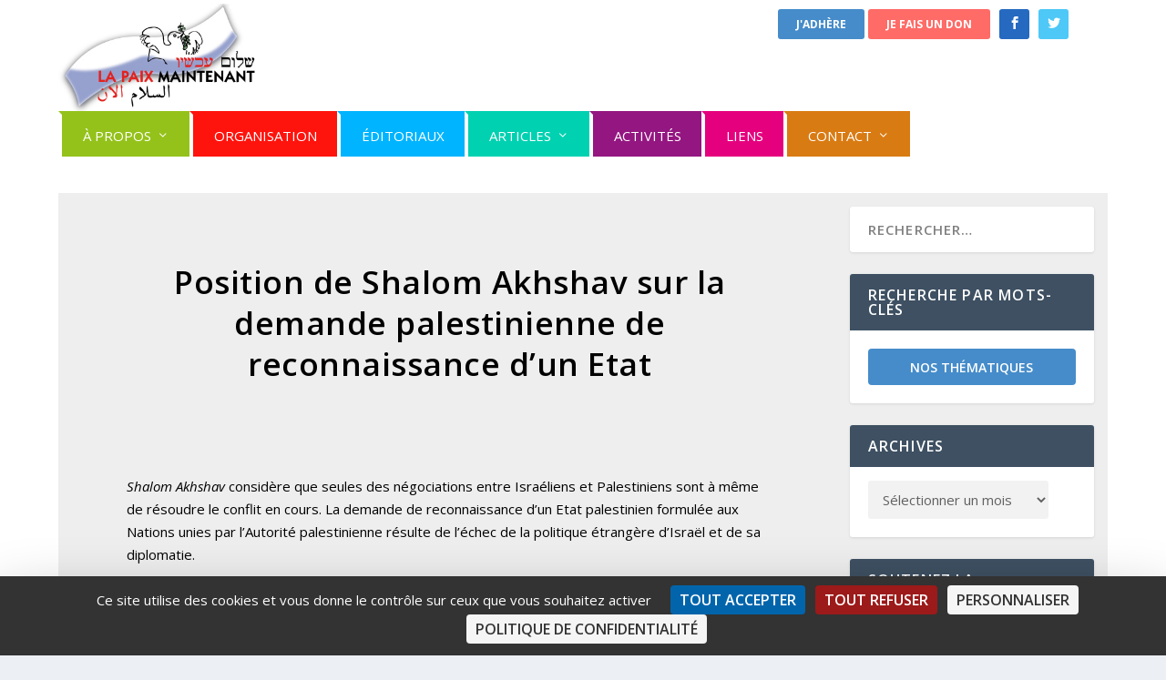

--- FILE ---
content_type: text/css
request_url: https://www.lapaixmaintenant.org/wp-content/et-cache/global/et-extra-customizer-global.min.css?ver=1753266011
body_size: 2348
content:
#main-content .container,.boxed_layout #page-container,.boxed_layout,.boxed_layout.et_fixed_nav .et-fixed-header #main-header{max-width:1370px}.widget_et_recent_tweets .widget_list a,.widget_et_recent_tweets .et-extra-icon,.widget_et_recent_tweets .widget-footer .et-extra-social-icon,.widget_et_recent_tweets .widget-footer .et-extra-social-icon::before,.project-details .project-details-title,.et_filterable_portfolio .filterable_portfolio_filter a.current,.et_extra_layout .et_pb_extra_column_main .et_pb_column .module-head h1,.et_pb_extra_column .module-head h1,#portfolio_filter a.current,.woocommerce div.product div.summary .product_meta a,.woocommerce-page div.product div.summary .product_meta a,.et_pb_widget.woocommerce .product_list_widget li .amount,.et_pb_widget li a:hover,.et_pb_widget.woocommerce .product_list_widget li a:hover,.et_pb_widget.widget_et_recent_videos .widget_list .title:hover,.et_pb_widget.widget_et_recent_videos .widget_list .title.active,.woocommerce .woocommerce-info:before{color:#000000}.single .score-bar,.widget_et_recent_reviews .review-breakdowns .score-bar,.et_pb_extra_module .posts-list article .post-thumbnail,.et_extra_other_module .posts-list article .post-thumbnail,.et_pb_widget .widget_list_portrait,.et_pb_widget .widget_list_thumbnail,.quote-format,.link-format,.audio-format .audio-wrapper,.paginated .pagination li.active,.score-bar,.review-summary-score-box,.post-footer .rating-stars #rating-stars img.star-on,.post-footer .rating-stars #rated-stars img.star-on,.author-box-module .author-box-avatar,.timeline-menu li.active a:before,.woocommerce div.product form.cart .button,.woocommerce div.product form.cart .button.disabled,.woocommerce div.product form.cart .button.disabled:hover,.woocommerce-page div.product form.cart .button,.woocommerce-page div.product form.cart .button.disabled,.woocommerce-page div.product form.cart .button.disabled:hover,.woocommerce div.product form.cart .read-more-button,.woocommerce-page div.product form.cart .read-more-button,.woocommerce div.product form.cart .post-nav .nav-links .button,.woocommerce-page div.product form.cart .post-nav .nav-links .button,.woocommerce .woocommerce-message,.woocommerce-page .woocommerce-message{background-color:#000000}#et-menu>li>ul,#et-menu li>ul,#et-menu>li>ul>li>ul,.et-top-search-primary-menu-item .et-top-search,.et_pb_module,.module,.page article,.authors-page .page,#timeline-sticky-header,.et_extra_other_module,.woocommerce .woocommerce-info{border-color:#000000}body{font-size:15px}h1,h2,h3,h4,h5,h6,h1 a,h2 a,h3 a,h4 a,h5 a,h6 a{font-weight:bold;font-style:normal;text-transform:none;text-decoration:none}a,a:visited,.post-content a,.et_pb_pagebuilder_layout .et_pb_blurb_container p a,.et_pb_pagebuilder_layout .et_pb_code a,.et_pb_pagebuilder_layout .et_pb_promo_description a,.et_pb_pagebuilder_layout .et_pb_newsletter_description a,.et_pb_pagebuilder_layout .et_pb_team_member_description>a,.et_pb_pagebuilder_layout .et_pb_pricing li a,.et_pb_pagebuilder_layout .et_pb_slide_content a,.et_pb_pagebuilder_layout .et_pb_tab a,.et_pb_pagebuilder_layout .et_pb_text a,.et_pb_pagebuilder_layout .et_pb_toggle_content a,.et_pb_pagebuilder_layout .et_pb_fullwidth_code a{color:#000000}body{color:#000000}h1,h2,h3,h4,h5,h6,h1 a,h2 a,h3 a,h4 a,h5 a,h6 a{color:#000000}.archive h1,.search h1{color:#000000}#page-container{background-color:#ffffff}#et-menu li a{font-size:15px}#et-navigation ul li,#et-navigation li a,#et-navigation>ul>li>a{font-weight:normal;font-style:normal;text-transform:uppercase;text-decoration:none}#et-menu>li a,#et-menu>li.menu-item-has-children>a:after,#et-menu>li.mega-menu-featured>a:after,#et-extra-mobile-menu>li.mega-menu-featured>a:after{color:#ffffff}#main-header{background-color:#ffffff}#et-menu li>ul li a,#et-menu li.mega-menu>ul>li>a,#et-menu .sub-menu li.mega-menu-featured>a:after,#et-menu .sub-menu li.menu-item-has-children>a:after,#et-extra-mobile-menu .sub-menu li.mega-menu-featured>a:after,#et-extra-mobile-menu li a,#et-menu li.mega-menu-featured>ul li .title,#et-extra-mobile-menu li.mega-menu-featured>ul li .title,#et-menu li.mega-menu-featured>ul li .featured-post h2,#et-extra-mobile-menu li.mega-menu-featured>ul li .featured-post h2,#et-menu li.mega-menu-featured>ul li .featured-post .post-meta a,#et-extra-mobile-menu li.mega-menu-featured>ul li .featured-post .post-meta a,#et-menu li.mega-menu-featured>ul li.menu-item .recent-list .recent-post .post-content .post-meta,#et-extra-mobile-menu li.mega-menu-featured>ul li.menu-item .recent-list .recent-post .post-content .post-meta,#et-menu li.mega-menu-featured>ul li.menu-item .recent-list .recent-post .post-content .post-meta a,#et-extra-mobile-menu li.mega-menu-featured>ul li.menu-item .recent-list .recent-post .post-content .post-meta a{color:#ffffff}#top-header{background-color:#ffffff}#footer .et_pb_widget,#footer div,#footer .et_pb_widget p,#footer .et_pb_widget ins,#footer .et_pb_widget span,#footer .et_pb_widget strong,#footer .widget_list li .post-meta,#footer .et_pb_widget .recentcomments .post-title,#footer .et_pb_widget .recentcomments .comment-author-link,#footer .et_pb_widget .recentcomments .author,#footer .widget_calendar td,#footer .widget_et_recent_tweets .et-extra-icon:before{color:#ffffff}#footer h4,#footer .et_pb_widget h4.widgettitle{color:#ffffff}.et_pb_widget ul li .children a:before,.et_pb_widget .widget-list li .children a:before,.widget.woocommerce .product_list_widget li .children a:before{color:#ffffff}#footer-bottom{background-color:#012f6b}#footer-nav ul li a{color:#ffffff}@media only screen and (min-width:768px){#main-header .logo{height:119px;margin:0px 0}.header.left-right #et-navigation>ul>li>a{padding-bottom:52px}}@media only screen and (min-width:768px){.et-fixed-header #main-header .logo{height:82px;margin:0px 0}.et-fixed-header .header.left-right #et-navigation>ul>li>a{padding-bottom:33px}}#tarteaucitronAlertBig #tarteaucitronCloseAlert,#tarteaucitron #tarteaucitronPrivacyUrl,#tarteaucitron #tarteaucitronPrivacyUrlDialog,#tarteaucitronPrivacyUrl{background:#fff;color:#333;font-size:13px;margin-bottom:3px;margin-left:7px;padding:5px 10px;font-size:16px!important;line-height:1.2;font-weight:600!important;font-family:inherit!important}body>.tarteaucitron-magic-block{display:none!important}.header.left-right #et-navigation>ul>li>a{padding-bottom:0px!important;padding:1em 1.5em!important}#et-navigation>ul>li{margin:0px!important}#et-navigation>ul>li>a:before{display:none!important}#menu-item-11644{background:#000000;border-top:4px solid #000000;border-left:4px solid white}#menu-item-3803{background:#94c21a;border-top:4px solid #94c21a;border-left:4px solid white}#menu-item-3803 .sub-menu{background:#94c21a!important;border-color:#94c21a!important}#menu-item-3803 .sub-menu li{background:#94c21a!important}#menu-item-3804{background:#ff130d;border-top:4px solid #ff130d;border-left:4px solid white}#menu-item-9090{background:#00b4ff;border-top:4px solid #00b4ff;border-left:4px solid white}#menu-item-9087{background:#00d1b1;border-top:4px solid #00d1b1;border-left:4px solid white}#menu-item-9087 .sub-menu{background:#00d1b1!important;border-color:#00d1b1!important}#menu-item-9087 .sub-menu li{background:#00d1b1!important}#menu-item-9089{background:#941681;border-top:4px solid #941681;border-left:4px solid white}#menu-item-3813{background:#e5007e;border-top:4px solid #e5007e;border-left:4px solid white}#menu-item-3812{background:#d97b13;border-top:4px solid #d97b13;border-left:4px solid white}#menu-item-3812 .sub-menu{background:#d97b13!important;border-color:#d97b13!important}#menu-item-3812 .sub-menu li{background:#d97b13!important}#top-header li.et-extra-social-icon.facebook a{background:#2669c0!important}#top-header li.et-extra-social-icon.twitter a{background:#4ec8f7!important}#top-header .et-top-search{background:#000000!important;border-radius:3px!important}#top-header{padding-bottom:0px!important}#top-header .et-extra-icon{width:33px!important;height:33px!important}a#button02{background-color:transparent;border:medium none;border-radius:3px;color:#fff;cursor:pointer;font-size:12px;font-weight:700;height:33px;line-height:20px;padding:7px 20px;text-transform:uppercase;background:#468cca}a#button02:hover{background-color:transparent;border:medium none;border-radius:4px;color:#fff;cursor:pointer;font-size:12px;font-weight:700;height:33px;line-height:20px;padding:7px 20px;text-transform:uppercase;background:#012f6b}a#button03{background-color:transparent;border:medium none;border-radius:3px;color:#fff;cursor:pointer;font-size:12px;font-weight:700;height:33px;line-height:20px;padding:7px 20px;text-transform:uppercase;background:#ff6b67}a#button03:hover{background-color:transparent;border:medium none;border-radius:4px;color:#fff;cursor:pointer;font-size:12px;font-weight:700;height:33px;line-height:20px;padding:7px 20px;text-transform:uppercase;background:#d20000}.page article,.single article{background:transparent!important;box-shadow:0 0px 0px rgba(0,0,0,.1)}#content-area{background:#eeeeee;padding:1em}.home #content-area{padding:0em;background:#ffffff}.single-post h1.entry-title{font-size:35px}.et_extra_other_module{background:transparent!important;box-shadow:0px 0px 0px rgba(0,0,0,.1)!important}.author-box-header,.related-posts-header{border-bottom:1px solid #dddddd!important}select#archives-dropdown-3{font-size:14px!important;text-transform:uppercase!important;border-radius:4px!important;font-weight:600!important;background:#9a1f00;color:#fff;margin:20px auto;height:40px}#footer{background:#468cca;margin-top:0px!important}#footer h4{text-shadow:1px 1px 1px rgba(0,0,0,.5);padding-bottom:0.5em!important;border-bottom:1px solid #444850;font-size:150%}a#button01{border:3px solid #012f6b;border-radius:15px;padding:10px 25px 10px;font-weight:bold;background-color:#468cca;color:white}a#button01:hover{border:3px solid #012f6b;border-radius:15px;padding:10px 25px 10px;font-weight:bold;color:#012f6b}a#button01bis{border:3px solid #d20000;border-radius:15px;padding:10px 25px 10px;font-weight:bold;background-color:#ff6b67;color:white}a#button01bis:hover{border:3px solid #d20000;border-radius:15px;padding:10px 25px 10px;font-weight:bold;background-color:#ff6b67;color:#d20000}.archive .posts-blog-feed-module .header img{max-height:300px}.category .posts-blog-feed-module .header img{max-height:300px}.home .et_pb_row{width:98%!important;max-width:100%}#section-spe-01 .et_pb_column_3_4{margin-right:2%;width:74.5%}#section-spe-01 .et_pb_column_1_4.et_pb_column_single{width:23.5%}#section-spe-01 .et_pb_column_1_4.et_pb_column_inner{width:33.33%;margin-right:0%}#section-spe-01 .et_pb_column_3_8{width:49%;margin-right:2%}#section-spe-01 .et_pb_widget_area_left{border:0px solid #000000!important;padding-right:0px}.home .et_pb_section{background-color:transparent!important}#section-spe-01 .excerpt.entry-summary p{color:#000000;font-size:14px!important}form.widget_wysija{padding:1em!important}form.widget_wysija .wysija-input{width:100%!important}#section-spe-01 .et_pb_widget{margin-bottom:24px!important}div#section-spe-01{padding-top:0px}div#section-spe-01 .et_pb_row_inner{padding-top:0em;margin-top:2em!important;padding-bottom:0em}.home-row-white{background:#fff!important}div#section-spe-01 .module-head{border-bottom:0px!important}div#section-spe-01 .module-head h1{padding:0px!important}div#section-spe-01 .main-post{padding:0px 10px}div#section-spe-01 .et_pb_extra_module{border:0px solid #fff;box-shadow:0 0px 0px rgba(0,0,0,.1);margin-bottom:0px!important}#section-spe-01 .et_pb_row_inner_1 .header img{max-height:160px}#section-spe-01 .et_pb_column_3_8 .header img{max-height:240px}div#section-spe-01 .main-post article{margin-bottom:0px!important}div#section-spe-01 .main-post article .post-content{margin-bottom:0px!important}.home #main-content .container{max-width:100%;width:100%;background:#ffffff!important}div#section-spe-01{max-width:1370px!important;position:relative;width:90%;margin:0 auto;background:#eeeeee!important}.home .page .post-wrap .post-content{margin-bottom:0px!important}.home article.page{margin-bottom:0px!important}@media only screen and (max-width:1024px){.et_pb_extra_module .main-post{width:100%}}@media only screen and (max-width:980px){#section-spe-01 .et_pb_column_3_4{width:100%}}@media only screen and (max-width:600px){#section-spe-01 .et_pb_column_1_4.et_pb_column_inner{width:100%}}.home #main-content{padding-top:0px}.home .et_pb_extra_column_main>article{border:0px solid #000}#top-header{margin-bottom:-40px;background:transparent}@media only screen and (max-width:960px){.mobile100{width:100%!important;text-align:center!important}.mobilednone{display:none}.page-id-3656 .page .post-wrap{padding:0px!important}.page-id-3656 .post-content.entry-content>p{margin-top:30px}}nav.post-nav{display:none}.tnp.tnp-widget{padding:20px}div#text-19>h4{font-size:14px}.page-id-13698 h1.entry-title{display:none}.et_pb_pagebuilder_layout .page .post-content h1{padding:0 0 10px;font-size:18px;font-weight:700}.ffm-field-container label.give-label{display:none!important;font-size:1px;color:#fff!important}

--- FILE ---
content_type: application/x-javascript; charset=utf-8
request_url: https://consent.cookiebot.com/0600b1e3-1858-42e1-8c33-2b394ca5f1a1/cc.js?renew=false&referer=www.lapaixmaintenant.org&dnt=false&init=false
body_size: 220
content:
if(console){var cookiedomainwarning='Error: The domain WWW.LAPAIXMAINTENANT.ORG is not authorized to show the cookie banner for domain group ID 0600b1e3-1858-42e1-8c33-2b394ca5f1a1. Please add it to the domain group in the Cookiebot Manager to authorize the domain.';if(typeof console.warn === 'function'){console.warn(cookiedomainwarning)}else{console.log(cookiedomainwarning)}};